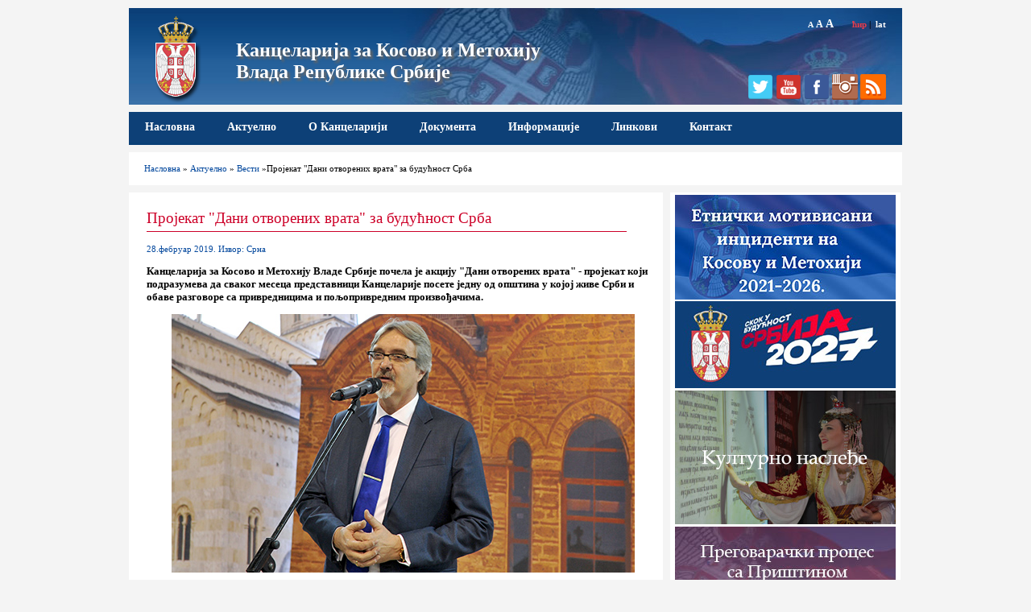

--- FILE ---
content_type: text/html; charset=UTF-8
request_url: https://kim.gov.rs/v3068.php
body_size: 30898
content:
<!DOCTYPE html PUBLIC "-//W3C//DTD XHTML 1.0 Transitional//EN" "http://www.w3.org/TR/xhtml1/DTD/xhtml1-transitional.dtd">
<html xmlns="http://www.w3.org/1999/xhtml"><!-- InstanceBegin template="/Templates/kim-cir.dwt.php" codeOutsideHTMLIsLocked="false" -->
<head>
<meta http-equiv="Content-Type" content="text/html; charset=utf-8" />
<link href="kim-res.css" rel="stylesheet" type="text/css" />
<script type="text/javascript" src="Font-vel.js"></script>
<script type="text/javascript" src="jquery-1.11.0.min.js"></script>
<!-- SmartMenus core CSS (required) -->
<link href="smartmenus/css/sm-core-css.css" rel="stylesheet" type="text/css" />

<!-- "sm-blue" menu theme (optional, you can use your own CSS, too) -->
<link href="smartmenus/css/sm-mint-kim/sm-mint.css" rel="stylesheet" type="text/css" />

<!-- #main-menu config - instance specific stuff not covered in the theme -->
<style type="text/css">
	#main-menu {
		position:relative;
		z-index:9999;
		width:auto;
	}
	#main-menu ul {
		width:12em; /* fixed width only please - you can use the "subMenusMinWidth"/"subMenusMaxWidth" script options to override this if you like */
	}
</style>

<!-- SmartMenus jQuery plugin -->
<script type="text/javascript" src="smartmenus/jquery.smartmenus.js"></script>

<!-- SmartMenus jQuery init -->
<script type="text/javascript">
	$(function() {
		$('#main-menu').smartmenus({
			subMenusSubOffsetX: 1,
			subMenusSubOffsetY: -8
		});
	});
</script>

<script type="text/javascript">
	function showtable(id) 
		 {
			document.getElementById(id).style.display = 'block';
		 }
 	</script>
<meta name="viewport" content="width=device-width, initial-scale=1" />
<!-- InstanceBeginEditable name="doctitle" -->
<title>Пројекат "Дани отворених врата" за будућност Срба   - Канцеларија за Косово и Метохију, Влада Републике Србије </title>
<!-- InstanceEndEditable -->

<!-- InstanceBeginEditable name="head" -->
<meta property="og:image" content="http://www.kim.gov.rs/images/vesti/ostalo/bojovic-sajam.jpg" />

<!-- InstanceEndEditable -->
</head>

<body>
<div id="container">
<div id="header">
 <a href="index.php" title="Канцеларија за Косово и Метохију">
  
  <div id="grb"><img src="images/header-grb.png" alt="Грб Републике Србије" /></div>
  <div id="naslov">
<h1>Канцеларија за Косово и Метохију<br />Влада Републике Србије</h1></div>
	</a>
  <div id="alatke">
                <a href="javascript:setFontSize('80%')" style="font-size: 10px;" class="slova">A</a>
				<a href="javascript:setFontSize('100%')" style="font-size: 12px;" class="slova">A</a>
				<a href="javascript:setFontSize('120%')" style="font-size: 14px; margin-right:20px;" class="slova">A</a>
				<!-- InstanceBeginEditable name="jezik" --> 
				<span style="color:#e43d4e;">ћир</span>&nbsp;|&nbsp;
				<a href="lat/v3068.php">lat</a><!--&nbsp;|&nbsp;
				<a href="#">eng</a>&nbsp;|&nbsp;
				<a href="#">shq</a>-->
				<!-- InstanceEndEditable -->
	</div>
	
	<div id="social">
                
				<!--<a href="#"><img src="../images/facebook.png" alt="Facebook" width="32" height="32" title="Facebook" /></a>&nbsp;&nbsp;-->
				<a href="https://twitter.com/KancelarijaKiM" target="_blank"><img src="images/twitter.png" alt="Twitter" width="32" height="32" title="Twitter" /></a>
				<a href="https://www.youtube.com/channel/UCdwRbJQG1Nkn-HTCmifxykg" target="_blank"><img src="images/youtube.png" alt="YouTube" width="32" height="32" title="YouTube" /></a>	
                <a href="https://www.facebook.com/KancelarijazaKiM/?ref=ts&fref=ts" target="_blank"><img src="images/facebook.png" alt="Facebook" width="32" height="32" title="Facebook" /></a>
                <a href="https://www.instagram.com/samojedno/" target="_blank"><img src="images/instagram.png" alt="Instagram" width="32" height="32" title="Instagram" /></a>
				<a href="rss-c.xml" target="_blank"><img src="images/rss.png" alt="Rss" width="32" height="32" title="Rss" /></a>
    </div>
</div><!--kraj header-->
<div id="toolbar">
		<a id="menu-button" href="#" onclick="showtable('main-menu'); document.getElementById( 'menu-button' ).style.display = 'none';">МЕНИ</a>
		<ul id="main-menu" class="sm sm-mint">
		
                        <li><a href="index.php">Насловна</a></li>
						<li><a href="#">Актуелно</a>
							<ul>
								<li><a href="vesti.php">Вести</a>
								<li><a href="foto-galerija.php">Фото</a>
								<li><a href="video-galerija.php">Видео</a>
							</ul>
						</li>
						<li><a href="#">О Канцеларији</a>
							<ul>
								<li><a href="nadleznost.php">Надлежност</a></li>
								<li><a href="direktor.php">Директор</a></li>
								<li><a href="zamenici-direktora.php">Заменици директора</a></li>
								<li><a href="pomocnici-direktora.php">Помоћници директора</a></li>
								<li><a href="organizacija.php">Организациона структура</a>
									<ul>
										<li><a href="sektor-pravo.php">Сектор за правну заштиту, подршку локалној самоуправи и имовинско-правне послове на Косову и Метохији</a></li>
										<li><a href="sektor-ekonomija.php">Сектор за економски развој, одрживи повратак и ИПА пројекте</a></li>
										<li><a href="sektor-medjunarodna.php">Сектор за међународну сарадњу и сарадњу са међународним мисијама на Косову и Метохији</a></li>
										<li><a href="sektor-sporazum-podrska-oficiru-za-vezu.php">Сектор за имплементацију споразума и подршку официру за везу при мисији Европске уније у Приштини</a></li>
										<li><a href="sektor-kulturno-nasledje.php">Сектор за сарадњу са СПЦ и бригу о културном наслеђу</a></li>
										<li><a href="sektor-javne-sluzbe.php">Сектор за јавне службе и социјалну политику на Косову и Метохији</a></li>
										<li><a href="sektor-opsti-poslovi.php">Сектор за опште и правне послове</a></li>
                                        <li><a href="#">Сектор за планирање и реализацију инфраструктурних пројеката</a></li>
									</ul>
							   </li>
                             </ul>
                        </li>
                        <!--<li><a href="#">Културно наслеђе</a>
                        	<ul>
                            	<li><a href="#">Актуелности</a></li>
								<li><a href="#">Документа</a></li>
								<li><a href="#">Пројекти</a></li>
								<li><a href="#">Фото</a></li>
								<li><a href="#">Видео</a></li>
                        	</ul>
						</li>-->
						<li><a href="#">Документа</a>
                        	<ul>
                            	<li><a href="konkursi.php">Конкурси и одлуке</a></li>
								<li><a href="javne-nabavke.php">Јавне набавке</a></li>
								<li><a href="projekti.php">Пројекти</a></li>
                                <li><a href="izvestaji.php">Извештаји</a></li>
                                <li><a href="pregovaracki-proces.php">Преговарачки процес са Приштином</a></li>
                                <li><a href="doc/pozicija-eu/Zajednicka pozicija EU PG 35 SR za sajt.pdf"target="_blank">Заједничка позиција ЕУ - поглавље 35</a></li>
                                <li><a href="doc/ulazak-izlazak/Dokument o ulasku i izlasku.pdf"target="_blank">Документ о уласку и изласку</a></li>
                                
                        	</ul>
						</li>
                        <li><a href="#">Информације</a>
                        	<ul>
                            	<!--<li><a href="#">Информације од јавног значаја</a></li>-->
								<li><a href="najcesca-pitanja.php">Најчешћа питања</a></li>
                        	</ul>
						</li>
						<li><a href="linkovi.php">Линкови</a></li>
						<li><a href="kontakt.php">Контакт</a></li>
                    		</ul>

				
</div><!--kraj toolbar-->




<div id="sadrzaj">
<!-- InstanceBeginEditable name="sadrzaj" -->
<div id="putanja">
	<a href="index.php">Насловна</a> &raquo; <a href="#">Актуелно</a> &raquo; <a href="vesti.php">Вести</a> &raquo;Пројекат "Дани отворених врата" за будућност Срба</div>

<div id="kolona-desno">
<!--<div id="najave">
	<h2>Најаве догађаја</h2>
	</div>-->

<div id="baneri">
	
	
<!--<a href="https://kirs.gov.rs/cir/aktuelno/poziv-interno-raseljenima-da-glasaju-na-izborima-na-kosovu-i-metohiji/5585" target="_blank"><img src="images/izbori-poziv.jpg" alt="Позив интерно расељеним лицима да гласају на изборима на Косову и Метохији"  /></a>-->

<a href="incidenti-kim.php"><img src="images/incidenti-2021-2026-cir.jpg" alt="Етнички мотивисани инциденти на Косову и Метохији" /></a>

<a href="https://srbija2027.gov.rs/" target="_blank"><img src="images/srbija2027.jpg" alt="Скок у будућност – Србија 2027"  /></a>

<!--<a href="https://imunizacija.euprava.gov.rs/" target="_blank"><img src="images/vakcinacija.jpg" alt="Исказивање интересовања за вакцинисање против COVID-19" /></a><br/>-->

<!--<a href="doc/krizni-stabovi-telefoni.docx" target="_blank"><img src="images/covid19-spisak-cir.jpg" alt="Бројеви телефона"  /></a>-->

<a href="kulturno-nasledje.php"><img src="images/kulturno-nasledje-2.2.jpg" alt="Сектор за бригу о културном наслеђу и сарадњу са СПЦ"  /></a>

	
    <a href="pregovaracki-proces.php"><img src="images/ppp-cir-final2.jpg" alt="Преговарачки процес са Приштином"  /></a>
    
    <a href="doc/Informator februar 2023.doc" target="_blank"><img src="images/informator.jpg" alt="Информатор о раду"  /></a>
    
<!--POCETAK -Baner za stopericu-->
<div class="box-desno">
		<!DOCTYPE html>
<html>
<head>
<style>
table, th, td {
    border: 1px solid black;
    border-collapse: collapse;    
}

table th {
   background-color: rgb(214, 92, 92);
}
table td {
   background-color: rgb(0, 128, 255);
}

th, td {
    padding: 5px;
    text-align: center;
}

caption {
	font-size: 150%;
}

</style>
</head>
<body>

<table style="width:100%">
  <caption><strong>Време од преузимања обавезе формирања ЗСО</strong></caption>
  <tr>
    <th>Година</th>
    <th>Месец</th>
    <th>Недеља</th>
    <th>Дан</th>
  </tr>
  <tr>
    <td>11</td>
    <td>139</td>
     <td>607</td>
    <td>4255</td>
  </tr>
</table>

</body>
</html>
	</div> 
<!--KRAJ - Baner za stopericu-->

    
	<div class="box-desno">
		<h3><a href="video-galerija.php">Видео галерија</a></h3>
		<img src="images/video-galerija/2025/rts-januar-box.jpg" />
		<a href="video-galerija.php">Петковић: Сви запослени на КиМ којима је Курти ускратио право на рад могу да рачунају на плате</a>
	</div>
    
    
	<div class="box-desno">
		<h3><a href="foto-galerija.php">Фото галерија</a></h3>
		<img src="images/foto-galerija/2025-02-20-sajam-turizma/naslovna.jpg" />
		<a href="foto-galerija.php">Канцеларија за КиМ на 46. Међународном сајму туризма у Београду</a>
	</div>
    
    
    <a href="https://www.srbija.gov.rs/workinserbia/en" target="_blank"><img src="images/live-and-work-serbia.jpg" alt="Live and work in Serbia"  /></a>
    
    <a href="http://www.pravnapomoc.org/" target="_blank"><img src="images/PP-baner1jpg.jpg" alt="Бесплатна правна помоћ"  /></a>
    
    <a href="bolji-zivot.php"><img src="images/bolji-zivot.jpg" alt="Бољи живот за интерно расељена лица и повратнике" /></a><br/>
    

   
   
   <!--<div class="video-container">
   <iframe width="274" height="160" src="https://www.youtube.com/embed/PNd03F4nTUc?rel=0" frameborder="0" allowfullscreen></iframe>
   </div>-->
   
  	
</div>
</div><!--kraj kolona-desno-->

<div id="kolona-levo">

<div id="aktuelnosti">
<h2>Пројекат "Дани отворених врата" за будућност Срба</h2>

	<div class="datum">28.фебруар 2019. Извор: Срна</div>
	<p style="font-weight:bold;">Канцеларија за Косово и Метохију Владе Србије почела је акцију "Дани отворених врата" - пројекат који подразумева да сваког месеца представници Канцеларије посете једну од општина у којој живе Срби и обаве разговоре са привредницима и пољопривредним произвођачима.</p>
<p style="text-align:center"><img src="images/vesti/ostalo/bojovic-sajam.jpg" alt="Зоран Бојовић" title="Зоран Бојовић" /></p>
<div class="potpis-imgc">Фото: Канцеларија за Косово и Метохију</div>

        <p>Tим чине представници Владе Србије, банкарског система, развојне агенције и Привредне коморе Косова и Метохије, а задатак му је да "сними" потребе привредника и пољопривредних произвођача с циљем оснаживања и јачања економске моћи преосталих Срба на просторима јужне покрајине.</p>

   <p> "Канцеларија је за 2019. годину издвојила 250 милиона динара /200.000 евра/. Новац је намењен пољопривредницима на Косову и Метохији" - истиче за Срну Зоран Бојовић, помоћник директора ове канцеларије.</p>
    
   <p> Он напомиње да је у прошлој години домаћинствима на Космету подељено око 450.000 садница и да се сада, у складу са прошлогодишњим плановима, врши подела система за наводњавање, како би добитници "грантова" могли да остваре апсолутну искоришћеност садног материјала.</p>
    
    <p>На иницијативу председника Србије Александра Вучића, већ је одобрено 149 пројеката,а у току је разматрање још око 140 накнадно поднесених - наводи Бојовић.</p>
    
    <p>"Акценат смо ставили на помоћ пољопривредницима, али има доста пројеката и у прерађивачкој индустрији, попут производње конзумних јаја, те винарија, силоса и такозваних покретних хладњача, сушара за воће и поврће и дрва..., прецизира Бојовић.</p>
    
    <p>Велики број преосталих Срба на Космету поднео је захтјеве за набавку пољопривредне механизације, јер је постојећа стара по неколико деценија и дотрајала.</p>
    
    <p>Канцеларија за Косово и Метохијупроцењује да се будућност мора планирати на бази укрупњавања, како делатности тако и објеката или механизације које ће се допремити Србима. </p>
    
   <p> Зато су кренули са стварањем такозваних задруга, које би окупиле истовјетне делатности у истоврсним областима. </p>
    
    <p>Бојовић појашњава да предност у набавци великих машина имају чланови мини задруга или групе пољопривредника који живе на истом подручју и баве се истом врстом делатности.</p>
    
    <p>Планирано је да се у овој години у сваком од региона на Космету испоручи петнаестак мини хладњача, путем којих ће бити вршен откуп купина, малина и других врста воћа и поврћа и производа од тога и пласиран даље на тржиште.</p>
    
    <p>"У овом тренутку већина пројеката се реализује средствима Канцеларије за Косово и Метохију, али се очекује да укључивање привредника из централне Србије. Ипак, њихово учешће у овом тренутку занемарљиво је у односу на средства из буџета Србије", напомиње Бојовић за Срну.</p>
    
    <p>Реализацијом најављених пројеката биће остварена добра база за улагања,посебно у делу откупа производа, јер извоз представља једно од питања која се морају решити како би се "оплодила" уложена средства у стварање бољих услова за живот и опстанак преосталих Срба.</p>




    

   <p>&nbsp;</p>

<h2><a href="vesti.php">Последње вести</a></h2>
  
<div class="related">                             
<div class="vest-naslovna">
    <a href="v5988.php"><img src="images/vesti/sastanci/2026/sorensen-petkovic-box.jpg"/></a> 
    <h3><a href="v5988.php">Петковић пренео јасну поруку Соренсену да без конкретних корака ка ЗСО нема напретка у дијалогу</a></h3>
    <p>Директор Канцеларије за Косово и Метохију Петар Петковић састао се данас са специјалним посредником Европске уније за дијалог Београда и Приштине Петером  ...</p> <div  class="opsirnije"><a href="v5988.php">ОПШИРНИЈЕ &gt;</a></div>
  </div>

<div class="vest-naslovna">
    <a href="v5987.php"><img src="images/vesti/petkovic/2025/kzn02-box.jpg"/></a> 
    <h3><a href="v5987.php">Петковић: Злонамерне изјаве Kуртија и Бисљимија, без ЗСО нема напретка у дијалогу</a></h3>
    <p>Тзв. приштински закон о странцима и одлука о возилима, представљају наставак институционалног насиља Приштине над Србима  ...</p> <div  class="opsirnije"><a href="v5987.php">ОПШИРНИЈЕ &gt;</a></div>
  </div>

<div class="vest-naslovna">
    <a href="v5986.php"><img src="images/vesti/ostalo/2026/miladinov-decakim-zimovanje02-box.jpg"/></a> 
    <h3><a href="v5986.php">Канцеларија за КиМ организовала зимовање на Тари за децу са Косова и Метохије</a></h3>
    <p>Канцеларија за Косово и Метохију Владе Републике Србије, у сарадњи са Центром дечјих летовалишта и опоравилишта града Београда  ...</p> <div  class="opsirnije"><a href="v5986.php">ОПШИРНИЈЕ &gt;</a></div>
  </div>

<div class="vest-naslovna">
    <a href="v5985.php"><img src="images/vesti/ostalo/2024/baner-box.jpg"/></a> 
    <h3><a href="v5985.php">Наставља се системско фабриковање чињеница у случају Рачак од стране Приштине</a></h3>
    <p>Системско фабриковање чињеница поводом случаја Рачак, настављено је и данас оркестрираном кампањом Приштине и нападима Аљбина Куртија  ...</p> <div  class="opsirnije"><a href="v5985.php">ОПШИРНИЈЕ &gt;</a></div>
  </div>
</div>


</div><!--kraj aktuelnosti-->


<script type="text/javascript" charset="utf-8">
			  $(document).ready(function(){
				$("a[rel^='prettyPhoto']").prettyPhoto();
			  });
			</script>
</div><!--kraj kolona levo-->
<!-- InstanceEndEditable -->
</div><!--kraj sadrzaj-->
<div id="baneri-mobile">
		
<!--<a href="https://kirs.gov.rs/cir/aktuelno/poziv-interno-raseljenima-da-glasaju-na-izborima-na-kosovu-i-metohiji/5585" target="_blank"><img src="images/izbori-poziv.jpg" alt="Позив интерно расељеним лицима да гласају на изборима на Косову и Метохији"  /></a>-->

<a href="incidenti-kim.php"><img src="images/incidenti-2021-2026-cir.jpg" alt="Етнички мотивисани инциденти на Косову и Метохији" /></a>

<a href="https://srbija2027.gov.rs/" target="_blank"><img src="images/srbija2027.jpg" alt="Скок у будућност – Србија 2027"  /></a>

<!--<a href="https://imunizacija.euprava.gov.rs/" target="_blank"><img src="images/vakcinacija.jpg" alt="Исказивање интересовања за вакцинисање против COVID-19" /></a><br/>-->

<!--<a href="doc/krizni-stabovi-telefoni.docx" target="_blank"><img src="images/covid19-spisak-cir.jpg" alt="Бројеви телефона"  /></a>-->

<a href="kulturno-nasledje.php"><img src="images/kulturno-nasledje-2.2.jpg" alt="Сектор за бригу о културном наслеђу и сарадњу са СПЦ"  /></a>

	
    <a href="pregovaracki-proces.php"><img src="images/ppp-cir-final2.jpg" alt="Преговарачки процес са Приштином"  /></a>
    
    <a href="doc/Informator februar 2023.doc" target="_blank"><img src="images/informator.jpg" alt="Информатор о раду"  /></a>
    
<!--POCETAK -Baner za stopericu-->
<div class="box-desno">
		<!DOCTYPE html>
<html>
<head>
<style>
table, th, td {
    border: 1px solid black;
    border-collapse: collapse;    
}

table th {
   background-color: rgb(214, 92, 92);
}
table td {
   background-color: rgb(0, 128, 255);
}

th, td {
    padding: 5px;
    text-align: center;
}

caption {
	font-size: 150%;
}

</style>
</head>
<body>

<table style="width:100%">
  <caption><strong>Време од преузимања обавезе формирања ЗСО</strong></caption>
  <tr>
    <th>Година</th>
    <th>Месец</th>
    <th>Недеља</th>
    <th>Дан</th>
  </tr>
  <tr>
    <td>11</td>
    <td>139</td>
     <td>607</td>
    <td>4255</td>
  </tr>
</table>

</body>
</html>
	</div> 
<!--KRAJ - Baner za stopericu-->

    
	<div class="box-desno">
		<h3><a href="video-galerija.php">Видео галерија</a></h3>
		<img src="images/video-galerija/2025/rts-januar-box.jpg" />
		<a href="video-galerija.php">Петковић: Сви запослени на КиМ којима је Курти ускратио право на рад могу да рачунају на плате</a>
	</div>
    
    
	<div class="box-desno">
		<h3><a href="foto-galerija.php">Фото галерија</a></h3>
		<img src="images/foto-galerija/2025-02-20-sajam-turizma/naslovna.jpg" />
		<a href="foto-galerija.php">Канцеларија за КиМ на 46. Међународном сајму туризма у Београду</a>
	</div>
    
    
    <a href="https://www.srbija.gov.rs/workinserbia/en" target="_blank"><img src="images/live-and-work-serbia.jpg" alt="Live and work in Serbia"  /></a>
    
    <a href="http://www.pravnapomoc.org/" target="_blank"><img src="images/PP-baner1jpg.jpg" alt="Бесплатна правна помоћ"  /></a>
    
    <a href="bolji-zivot.php"><img src="images/bolji-zivot.jpg" alt="Бољи живот за интерно расељена лица и повратнике" /></a><br/>
    

   
   
   <!--<div class="video-container">
   <iframe width="274" height="160" src="https://www.youtube.com/embed/PNd03F4nTUc?rel=0" frameborder="0" allowfullscreen></iframe>
   </div>-->
   
  </div>
<div id="footer">
<!--<div style="float:left; width:40px; margin:0 9px 0 0;">
	<img src="images/grb-footer.png" />
</div>-->
<div id="footer-nav">
	<ul>
	
                        <li><a href="index.php">Насловна</a></li>
						<li><a href="#">Актуелно</a>
							<ul>
								<li><a href="vesti.php">Вести</a>
								<li><a href="foto-galerija.php">Фото</a>
								<li><a href="video-galerija.php">Видео</a>
							</ul>
						</li>
						<li><a href="#">О Канцеларији</a>
							<ul>
								<li><a href="nadleznost.php">Надлежност</a></li>
								<li><a href="direktor.php">Директор</a></li>
								<li><a href="zamenici-direktora.php">Заменици директора</a></li>
								<li><a href="pomocnici-direktora.php">Помоћници директора</a></li>
								<li><a href="organizacija.php">Организациона структура</a>
									<ul>
										<li><a href="sektor-pravo.php">Сектор за правну заштиту, подршку локалној самоуправи и имовинско-правне послове на Косову и Метохији</a></li>
										<li><a href="sektor-ekonomija.php">Сектор за економски развој, одрживи повратак и ИПА пројекте</a></li>
										<li><a href="sektor-medjunarodna.php">Сектор за међународну сарадњу и сарадњу са међународним мисијама на Косову и Метохији</a></li>
										<li><a href="sektor-sporazum-podrska-oficiru-za-vezu.php">Сектор за имплементацију споразума и подршку официру за везу при мисији Европске уније у Приштини</a></li>
										<li><a href="sektor-kulturno-nasledje.php">Сектор за сарадњу са СПЦ и бригу о културном наслеђу</a></li>
										<li><a href="sektor-javne-sluzbe.php">Сектор за јавне службе и социјалну политику на Косову и Метохији</a></li>
										<li><a href="sektor-opsti-poslovi.php">Сектор за опште и правне послове</a></li>
                                        <li><a href="#">Сектор за планирање и реализацију инфраструктурних пројеката</a></li>
									</ul>
							   </li>
                             </ul>
                        </li>
                        <!--<li><a href="#">Културно наслеђе</a>
                        	<ul>
                            	<li><a href="#">Актуелности</a></li>
								<li><a href="#">Документа</a></li>
								<li><a href="#">Пројекти</a></li>
								<li><a href="#">Фото</a></li>
								<li><a href="#">Видео</a></li>
                        	</ul>
						</li>-->
						<li><a href="#">Документа</a>
                        	<ul>
                            	<li><a href="konkursi.php">Конкурси и одлуке</a></li>
								<li><a href="javne-nabavke.php">Јавне набавке</a></li>
								<li><a href="projekti.php">Пројекти</a></li>
                                <li><a href="izvestaji.php">Извештаји</a></li>
                                <li><a href="pregovaracki-proces.php">Преговарачки процес са Приштином</a></li>
                                <li><a href="doc/pozicija-eu/Zajednicka pozicija EU PG 35 SR za sajt.pdf"target="_blank">Заједничка позиција ЕУ - поглавље 35</a></li>
                                <li><a href="doc/ulazak-izlazak/Dokument o ulasku i izlasku.pdf"target="_blank">Документ о уласку и изласку</a></li>
                                
                        	</ul>
						</li>
                        <li><a href="#">Информације</a>
                        	<ul>
                            	<!--<li><a href="#">Информације од јавног значаја</a></li>-->
								<li><a href="najcesca-pitanja.php">Најчешћа питања</a></li>
                        	</ul>
						</li>
						<li><a href="linkovi.php">Линкови</a></li>
						<li><a href="kontakt.php">Контакт</a></li>
                    	</ul>
</div>
<!--<div id="footer-logotipi"></div>-->
<div id="potpis">
	<p>&copy; Канцеларија за Косово и Метохију, Влада Републике Србије<!--<br />Булевар Михаила Пупина 2, Београд--></p>
</div>
</div>
</div><!--kraj container-->
</body>
<!-- InstanceEnd --></html>